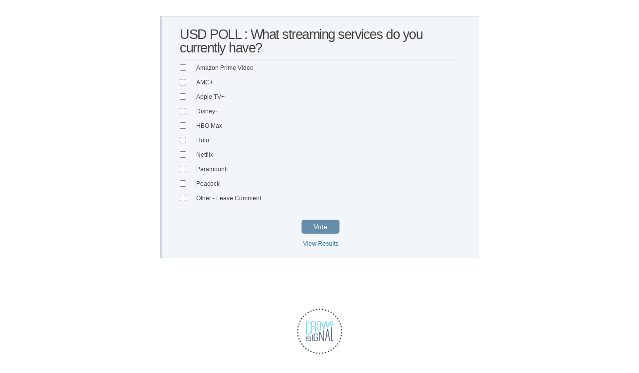

--- FILE ---
content_type: text/html; charset=utf-8
request_url: https://poll.fm/11191978
body_size: 5545
content:
<!DOCTYPE html>
<html lang="en">

<head>
		<meta http-equiv="Content-Type" content="text/html; charset=UTF-8" />
		<link rel="shortcut icon" href="https://app.crowdsignal.com/images/favicon.png" type="image/vnd.microsoft.icon" />
	<link rel="icon" href="https://app.crowdsignal.com/images/favicon.png" type="image/vnd.microsoft.icon" />
	

	<title>
	USD POLL : What streaming services do you currently have? (poll 11191978)	</title>

	<script type="text/javascript">
		var pd_cdn_url = 'https://poll.fm';
		var pd_cookie_domain = '.poll.fm';

		document.documentElement.className += " js";
	</script>

	<script defer src="https://use.fontawesome.com/releases/v5.3.1/js/all.js" integrity="sha384-kW+oWsYx3YpxvjtZjFXqazFpA7UP/MbiY4jvs+RWZo2+N94PFZ36T6TFkc9O3qoB" crossorigin="anonymous"></script>

	  
<link rel="stylesheet" href="https://poll.fm/css/production/styles.css?m=1710953687" type="text/css" media="all"/>
  <script type="text/javascript" charset="utf-8" src="https://poll.fm/js/jquery/jquery.js"></script>
  <script type="text/javascript" charset="utf-8" src="https://poll.fm/js/validate.js"></script>
  <script type="text/javascript" charset="utf-8" src="https://poll.fm/js/community.js"></script>
<link rel="canonical" href="https://poll.fm/11191978" />
<link rel="alternate" type="application/rss+xml" title="USD POLL : What streaming services do you currently have?" href="https://poll.fm/11191978/feed" />
<meta name="robots" content="noindex, nofollow, noarchive" />    
<script type="text/javascript" src="https://stats.wp.com/w.js" async defer></script>

<script defer id="bilmur" data-provider="crowdsignal" data-service="admin" src="https://s0.wp.com/wp-content/js/bilmur.min.js?i=8&m=202604"></script><meta name="google-site-verification" content="Vb-nO0TU1JmhUxrqIO0VI06y5UbGraDa62wy5BgLrg0" />
<meta name="viewport" content="width=device-width, initial-scale=1, maximum-scale=5, user-scalable=1"/><style>/** Blue Grey */
.pds-box
{
	width:630px;
	background:#f3f6f8;
	border-color:#c8d7e1;
	border-style:solid;
	border-width:1px 1px 1px 5px;
	box-sizing:border-box;
	color:#444;
	font-family:-apple-system, BlinkMacSystemFont, "Segoe UI", Roboto, Helvetica, Arial, sans-serif, "Apple Color Emoji", "Segoe UI Emoji", "Segoe UI Symbol";
	font-size:12px;
	padding:15px 35px 16px;
	text-align:left;
}

.pds-box .poll__question-media
{
	display:inline-block;
	max-width:400px;
	max-height:240px;
	overflow:hidden;
	padding-top:16px;
	margin-bottom:8px;
}

.pds-box .poll__question-media::after
{
	content:"";
	display:block;
	clear:both;
}

.pds-box .poll__question-media audio, .pds-box .poll__question-media span
{
	vertical-align:top;
	max-width:400px;
}

.pds-box .poll__question-media iframe
{
	max-width:400px;
	max-height:240px;
}

.pds-box .poll__question-media div
{
	background-size:cover;
	display:inline-block;
	width:400px;
	height:240px;
	position:relative;
	overflow:hidden;
}

.pds-box .poll__question-media div img
{
	position:absolute;
	max-width:unset;
	vertical-align:top;
}

.pds-box .poll__answer-media-public
{
	display:inline-block;
	max-width:150px;
	max-height:90px;
	overflow:hidden;
	margin-top:16px;
	margin-bottom:8px;
}

.pds-box .poll__answer-media-public::after
{
	content:"";
	display:block;
	clear:both;
}

.pds-box .poll__answer-media-public audio, .pds-box .poll__answer-media-public span
{
	vertical-align:top;
	max-width:150px;
}

.pds-box .poll__answer-media-public iframe
{
	max-width:150px;
	max-height:90px;
}

.pds-box .poll__answer-media-public div
{
	background-size:cover;
	display:inline-block;
	width:150px;
	height:90px;
	position:relative;
	overflow:hidden;
}

.pds-box .poll__answer-media-public div img
{
	position:absolute;
	max-width:unset;
	vertical-align:top;
}

@media only screen and (max-width: 650px) {
	.pds-box
	{
		width:300px;
	}
	
	.pds-box .poll__question-media
	{
		display:inline-block;
		max-width:224px;
		max-height:134.4px;
		overflow:hidden;
		padding-top:16px;
		margin-bottom:8px;
	}
	
	.pds-box .poll__question-media::after
	{
		content:"";
		display:block;
		clear:both;
	}
	
	.pds-box .poll__question-media audio, .pds-box .poll__question-media span
	{
		vertical-align:top;
		max-width:224px;
	}
	
	.pds-box .poll__question-media iframe
	{
		max-width:224px;
		max-height:134.4px;
	}
	
	.pds-box .poll__question-media div
	{
		background-size:cover;
		display:inline-block;
		width:224px;
		height:134.4px;
		position:relative;
		overflow:hidden;
	}
	
	.pds-box .poll__question-media div img
	{
		position:absolute;
		max-width:unset;
		vertical-align:top;
	}
	
	.pds-box .poll__answer-media-public
	{
		display:inline-block;
		max-width:150px;
		max-height:90px;
		overflow:hidden;
		margin-top:16px;
		margin-bottom:8px;
	}
	
	.pds-box .poll__answer-media-public::after
	{
		content:"";
		display:block;
		clear:both;
	}
	
	.pds-box .poll__answer-media-public audio, .pds-box .poll__answer-media-public span
	{
		vertical-align:top;
		max-width:150px;
	}
	
	.pds-box .poll__answer-media-public iframe
	{
		max-width:150px;
		max-height:90px;
	}
	
	.pds-box .poll__answer-media-public div
	{
		background-size:cover;
		display:inline-block;
		width:150px;
		height:90px;
		position:relative;
		overflow:hidden;
	}
	
	.pds-box .poll__answer-media-public div img
	{
		position:absolute;
		max-width:unset;
		vertical-align:top;
	}
}

.pds-box a
{
	outline:0;
}

.pds-box br
{
	display:none;
}

.pds-box .pds-clear
{
	display:none;
}

.pds-box .pds-question-top
{
	font-size:18px;
	font-weight:800;
	line-height:1;
	padding:8px 0;
}

.pds-box .pds-answer
{
	border-color:#ddd;
	border-style:solid;
	border-width:1px 0;
	padding:10px 0;
	text-indent:unset;
}

.pds-box .pds-answer-group
{
	margin:0 0 15px;
}

.pds-box .pds-answer-row
{
	align-items:center;
	display:flex;
	flex-direction:row;
}

.pds-box .pds-answer > .pds-answer-group
{
/* 'Other' option sits above all 'normal' options in the DOM tree */
	margin:15px 0;
}

.pds-box .pds-answer-group:last-child
{
	margin-bottom:0;
}

.pds-box .pds-answer-group img
{
	border:none;
	max-width:100%;
}

.pds-box .pds-answer-input
{
	display:inline-flex;
	margin:0 10px 0 0;
	align-self:flex-start;
}

.pds-box .pds-input-label
{
	cursor:pointer;
	display:inline-flex;
	flex:1;
	line-height:125%;
	word-break:break-word;
}

.pds-box .pds-other-label
{
	cursor:pointer;
	display:inline-flex;
	line-height:125%;
}

.pds-box .pds-answer-other
{
	display:inline-flex;
	flex:1;
	margin:0 0 0 10px;
}

.pds-box .pds-textfield
{
	background:#FFF;
	border:1px solid #DDD;
	font-size:12px;
	padding:2px;
	width:100%;
}

.pds-box .pds-feedback-group
{
	display:flex;
	flex-direction:column;
	margin:0 0 15px;
}

.pds-box .pds-feedback-group:last-child
{
	margin-bottom:0;
}

.pds-box .pds-feedback-label
{
	display:flex;
}

.pds-box .pds-feedback-label .pds-answer-text
{
	flex:1;
	overflow:hidden;
	text-align:left;
	text-overflow:ellipsis;
	white-space:nowrap;
}

.pds-box .pds-feedback-label .pds-feedback-result
{
	text-align:right;
}

.pds-box .pds-feedback-per
{
	font-weight:bold;
}

.pds-box .pds-feedback-votes
{
	font-weight:normal;
}

.pds-box .pds-answer-feedback
{
	background-color:#f1f1f1;
	border:1px solid #d1d1d1;
	box-sizing:border-box;
	height:20px;
	margin:5px 0 0;
	width:100%;
}

.pds-box .pds-answer-feedback-bar
{
	background-color:#668eaa;
	height:100%;
}

.pds-box .pds-vote-button,
.pds-box .pds-vote-button-load
{
	background-color:#668eaa;
	border:0;
	border-radius:5px;
	color:#fff;
	cursor:pointer;
	font-size:14px;
	padding:6px 24px;
	text-decoration:none;
	display:inline-block;
}

.pds-box .pds-vote-button:hover
{
	background-color:#276FAC;
}

.pds-box .pds-vote-button:focus
{
	background-color:#276FAC;
}

.pds-box .pds-vote-button-load
{
	background-color:#276FAC;
}

.pds-box .pds-vote
{
	padding:25px 0 0;
	text-align:center;
}

.pds-box .pds-links,
.pds-box .pds-links-back
{
	display:flex;
	justify-content:center;
	text-align:center;
	flex-direction:column;
	margin-top:8px;
}

.pds-box .pds-links a,
.pds-box .pds-links-back a
{
	color:#276FAC;
	display:inline-flex;
	font-size:12px;
	font-weight:400;
	line-height:24px;
	text-decoration:none;
	align-self:center;
}

.pds-box .pds-links a:first-child,
.pds-box .pds-links-back a:first-child
{
	margin:0;
}

.pds-box .pds-links a:hover,
.pds-box .pds-links-back a:hover
{
	text-decoration:underline;
}

.pds-box .pds-links a:focus,
.pds-box .pds-links-back a:focus
{
	outline:1px dotted #276FAC;
}

.pds-box .pds-comments span
{
	font-weight:400;
}

.pds-box .pds-total-votes
{
	margin:10px 0 0;
}

.pds-box .pds-total-votes span
{
	font-weight:bold;
}

.pds-box #pds-sharing
{
	align-items:center;
	display:flex;
	flex-direction:column;
	margin:15px 0 0;
}

.pds-box .pds-sharing-facebook
{
	margin:0 0 10px !important;
}

/*# sourceMappingURL=data:application/json;charset=utf-8,%7B%22version%22:3,%22sourceRoot%22:%22%22,%22sources%22:%5B%22../../../../../../assets/stylesheets/polldaddy.com/poll-style/160.scss%22,%22../../../../../../assets/stylesheets/partials/poll-style/_left-border-wide.scss%22,%22../../../../../../assets/stylesheets/partials/_mixins.scss%22%5D,%22names%22:%5B%5D,%22mappings%22:%22AAAA;ACEA;EAiBC,OAhBQ;EAiBR,YDlBuB;ECmBvB,cDlBmB;ECmBnB;EACA;EACA;EACA,ODrBiB;ECsBjB;EACA;EACA;EACA;;AAxBA;ECJA;EACA,WDM8B;ECL9B,YDKqC;ECJrC;EDKC;EACA;;ACHD;EACC;EACA;EACA;;AAED;EACC;EACA,WDN6B;;ACS9B;EACC,WDV6B;ECW7B,YDXoC;;ACcrC;EACC;EACA;EACA,ODjB6B;ECkB7B,QDlBoC;ECmBpC;EACA;;AAGD;EACC;EACA;EACA;;ADrBD;ECZA;EACA,WDY8B;ECX9B,YDWqC;ECVrC;EDWC;EACA;;ACTD;EACC;EACA;EACA;;AAED;EACC;EACA;;AAGD;EACC,WDJ6B;ECK7B,YDLoC;;ACQrC;EACC;EACA;EACA,ODX6B;ECY7B,QDZoC;ECapC;EACA;;AAGD;EACC;EACA;EACA;;ADHD;EA7BD;IA8BE;;EAEA;ICjCD;IACA,WDmC+B;IClC/B,YDkC8D;ICjC9D;IDkCE;IACA;;EChCF;IACC;IACA;IACA;;EAED;IACC;IACA,WDuB8B;;ECpB/B;IACC,WDmB8B;IClB9B,YDkB6D;;ECf9D;IACC;IACA;IACA,ODY8B;ICX9B,QDW6D;ICV7D;IACA;;EAGD;IACC;IACA;IACA;;EDQA;ICzCD;IACA,WDyC+B;ICxC/B,YDwCsC;ICvCtC;IDwCE;IACA;;ECtCF;IACC;IACA;IACA;;EAED;IACC;IACA,WD6B8B;;EC1B/B;IACC,WDyB8B;ICxB9B,YDwBqC;;ECrBtC;IACC;IACA;IACA,ODkB8B;ICjB9B,QDiBqC;IChBrC;IACA;;EAGD;IACC;IACA;IACA;;;ADeD;EACC;;AAGD;EACC;;AAGD;EACC;;AAGD;EACC;EACA;EACA;EACA;;AAGD;EACC,cD9DqB;EC+DrB;EACA;EACA;EACA;;AAGD;EACC;;AAGD;EACC;EACA;EACA;;AAGD;EACC;;AAGD;EACC;;AAGD;EACC;EACA;;AAGD;EACC;EACA;EACA;;AAGD;EACC;EACA;EACA;EACA;EACA;;AAGD;EACC;EACA;EACA;;AAGD;EACC;EACA;EACA;;AAGD;EACC,YDtH4B;ECuH5B;EACA;EACA;EACA;;AAGD;EACC;EACA;EACA;;AAGD;EACC;;AAGD;EACC;;AAGD;EACC;EACA;EACA;EACA;EACA;;AAGD;EACC;;AAGD;EACC;;AAED;EACC;;AAGD;EACC,kBD7JkC;EC8JlC;EACA;EACA;EACA;EACA;;AAGD;EACC,kBD3KW;EC4KX;;AAGD;AAAA;EAEC,kBDjLW;ECkLX;EACA;EACA;EACA;EACA;EACA;EACA;EACA;;AAGD;EACC,kBD5LkB;;AC+LnB;EACC,kBDhMkB;;ACmMnB;EACC,kBDpMkB;;ACuMnB;EACC;EACA;;AAGD;AAAA;EAEC;EACA;EACA;EACA;EACA;;AAOD;AAAA;EAEC,OD3NkB;EC4NlB;EACA;EACA;EACA;EACA;EACA;;AAGD;AAAA;EAEC;;AAGD;AAAA;EAEC;;AAGD;AAAA;EAEC;;AAGD;EACC;;AAGD;EACC;;AAGD;EACC;;AAGD;EACC;EACA;EACA;EACA;;AAGD;EACC%22,%22file%22:%22160.css%22%7D */</style>	<meta name="twitter:card" content="summary_large_image" />
	<meta name="twitter:site" content="@Crowdsignalcom" />
	<meta name="twitter:description" content="Poll Answers: Amazon Prime Video, AMC+, Apple TV+, Disney+, HBO Max, Hulu, Netflix, Paramount+, Peacock, Other - Leave Comment, " />
	<meta name="twitter:title" content="USD POLL : What streaming services do you currently have?" />
	<meta name="twitter:url" content="https://poll.fm/11191978" />
	<meta name="twitter:image" content="https://app.crowdsignal.com/images/twitter-card.png" />
	
	<!--[if IE 7]>
		<link rel="stylesheet" type="text/css" href="https://poll.fm/css/ie7.css?v=5" />
	<![endif]-->

	<!--[if !IE 7]>
		<style type="text/css">
			#wrap {display:table;height:100%}
		</style>
	<![endif]-->

	<!--[if lt IE 10]>
		<script src="https://html5shim.googlecode.com/svn/trunk/html5.js"></script>
	<![endif]-->

	<meta name="viewport" content="width=device-width, maximum-scale=1.0" />
</head>

<body data-ajax-nonce="f884ba973c" class="shadow logged-out cs-poll">
	<div class="cs-site-content">
		<!-- Google Tag Manager (noscript) -->
	<noscript><iframe src="https://www.googletagmanager.com/ns.html?id=GTM-WQF7499" height="0" width="0" style="display:none;visibility:hidden"></iframe></noscript>
	<!-- End Google Tag Manager (noscript) -->
			<div id="page">
														
			<div id="stage">
 <script type="text/javascript">

	last_comment_hover = null;

			window.is_poll_fm = true;
	
</script>
<div id="stage-inner">
	<div class="grid">
		<div class="grid-center">
						<!-- lots of divs for style compatibility... -->
			<div id="poll">
			<div class="PDS_Poll">
			<div class="css-box pds-box">
			<div class="css-box-outer pds-box-outer">
			<div class="css-box-inner pds-box-inner">
			<main class="css-box-top pds-box-top">
			<form method="get" name="formPoll" action="">
	<div class="css-question pds-question">
		<div class="css-question-outer pds-question-outer">
			<div class="css-question-inner pds-question-inner">
				<div class="css-question-top pds-question-top" style="">
					
					<h2>USD POLL : What streaming services do you currently have?</h2>
				</div>
			</div>
		</div>
	</div>

	<div class="css-answer pds-answer">
		<span role="group" aria-label="USD POLL : What streaming services do you currently have?">
							<div class="css-answer-group pds-answer-group">

										<div class="css-answer-row pds-answer-row">
						<span class="css-answer-input pds-answer-input">
																	<input type="checkbox" name="PDI_answer" id="PDI_answer51181354" value="51181354" />
														</span>
						<label for="PDI_answer51181354"  style="word-break:break-word;">
							<span class="css-answer-span pds-answer-span">Amazon Prime Video</span>
						</label>
						<span class="css-clear pds-clear"></span>
					</div>
				</div>
								<div class="css-answer-group pds-answer-group">

										<div class="css-answer-row pds-answer-row">
						<span class="css-answer-input pds-answer-input">
																	<input type="checkbox" name="PDI_answer" id="PDI_answer51181355" value="51181355" />
														</span>
						<label for="PDI_answer51181355"  style="word-break:break-word;">
							<span class="css-answer-span pds-answer-span">AMC+</span>
						</label>
						<span class="css-clear pds-clear"></span>
					</div>
				</div>
								<div class="css-answer-group pds-answer-group">

										<div class="css-answer-row pds-answer-row">
						<span class="css-answer-input pds-answer-input">
																	<input type="checkbox" name="PDI_answer" id="PDI_answer51181356" value="51181356" />
														</span>
						<label for="PDI_answer51181356"  style="word-break:break-word;">
							<span class="css-answer-span pds-answer-span">Apple TV+</span>
						</label>
						<span class="css-clear pds-clear"></span>
					</div>
				</div>
								<div class="css-answer-group pds-answer-group">

										<div class="css-answer-row pds-answer-row">
						<span class="css-answer-input pds-answer-input">
																	<input type="checkbox" name="PDI_answer" id="PDI_answer51181357" value="51181357" />
														</span>
						<label for="PDI_answer51181357"  style="word-break:break-word;">
							<span class="css-answer-span pds-answer-span">Disney+</span>
						</label>
						<span class="css-clear pds-clear"></span>
					</div>
				</div>
								<div class="css-answer-group pds-answer-group">

										<div class="css-answer-row pds-answer-row">
						<span class="css-answer-input pds-answer-input">
																	<input type="checkbox" name="PDI_answer" id="PDI_answer51181358" value="51181358" />
														</span>
						<label for="PDI_answer51181358"  style="word-break:break-word;">
							<span class="css-answer-span pds-answer-span">HBO Max</span>
						</label>
						<span class="css-clear pds-clear"></span>
					</div>
				</div>
								<div class="css-answer-group pds-answer-group">

										<div class="css-answer-row pds-answer-row">
						<span class="css-answer-input pds-answer-input">
																	<input type="checkbox" name="PDI_answer" id="PDI_answer51181359" value="51181359" />
														</span>
						<label for="PDI_answer51181359"  style="word-break:break-word;">
							<span class="css-answer-span pds-answer-span">Hulu</span>
						</label>
						<span class="css-clear pds-clear"></span>
					</div>
				</div>
								<div class="css-answer-group pds-answer-group">

										<div class="css-answer-row pds-answer-row">
						<span class="css-answer-input pds-answer-input">
																	<input type="checkbox" name="PDI_answer" id="PDI_answer51181374" value="51181374" />
														</span>
						<label for="PDI_answer51181374"  style="word-break:break-word;">
							<span class="css-answer-span pds-answer-span">Netflix</span>
						</label>
						<span class="css-clear pds-clear"></span>
					</div>
				</div>
								<div class="css-answer-group pds-answer-group">

										<div class="css-answer-row pds-answer-row">
						<span class="css-answer-input pds-answer-input">
																	<input type="checkbox" name="PDI_answer" id="PDI_answer51181360" value="51181360" />
														</span>
						<label for="PDI_answer51181360"  style="word-break:break-word;">
							<span class="css-answer-span pds-answer-span">Paramount+</span>
						</label>
						<span class="css-clear pds-clear"></span>
					</div>
				</div>
								<div class="css-answer-group pds-answer-group">

										<div class="css-answer-row pds-answer-row">
						<span class="css-answer-input pds-answer-input">
																	<input type="checkbox" name="PDI_answer" id="PDI_answer51181361" value="51181361" />
														</span>
						<label for="PDI_answer51181361"  style="word-break:break-word;">
							<span class="css-answer-span pds-answer-span">Peacock</span>
						</label>
						<span class="css-clear pds-clear"></span>
					</div>
				</div>
								<div class="css-answer-group pds-answer-group">

										<div class="css-answer-row pds-answer-row">
						<span class="css-answer-input pds-answer-input">
																	<input type="checkbox" name="PDI_answer" id="PDI_answer51181362" value="51181362" />
														</span>
						<label for="PDI_answer51181362"  style="word-break:break-word;">
							<span class="css-answer-span pds-answer-span">Other - Leave Comment</span>
						</label>
						<span class="css-clear pds-clear"></span>
					</div>
				</div>
						</span>
</div>

	
		<div class="css-vote pds-vote">
			<div class="css-votebutton-outer pds-votebutton-outer">
				<a
					href="vote"
					id="pd-vote-button11191978"
					role="button"
					style="cursor:pointer;"
					data-vote="{&quot;id&quot;:11191978,&quot;o&quot;:&quot;0&quot;,&quot;b&quot;:&quot;2&quot;,&quot;m&quot;:&quot;1&quot;,&quot;at&quot;:&quot;50&quot;,&quot;t&quot;:671,&quot;v&quot;:0,&quot;e&quot;:604800,&quot;n&quot;:&quot;fb653aaef4996714926dea2d94bc8a22&quot;}"
					class="vote-button css-vote-button pds-vote-button">
					Vote				</a>
									<span class="css-links pds-links"><a href="/11191978/results" class="css-view-results pds-view-results">View Results</a>
						<br>
						<span class="css-clear pds-clear"></span>
					</span>
					<span class="css-clear pds-clear"></span>
							</div>
		</div>
			<input type='hidden' name='pz' value='530'>

</form>

			</main> <!-- css-box-top pds-box-top -->
			</div> <!-- css-box-inner pds-box-inner -->
			</div> <!-- css-box-outer pds-box-outer -->
			</div> <!-- css-box pds-box -->
			
						</div> <!-- PDS_Poll -->
			</div> <!-- poll -->
		</div>
						<div class="cs-promo-footer">
		<a href="https://crowdsignal.com?ref=survey-footer">
			<img src="https://app.crowdsignal.com/images/svg/cs-logo-dots.svg" class="cs-promo-footer__dots-logo" alt="Crowdsignal logo" />
		</a>
		<div class="cs-promo-footer__footer" style="">
			<a href="https://crowdsignal.com?ref=survey-footer" class="cs-promo-footer__footer-link" title="Create free online surveys today with Crowdsignal!">
				Created at Crowdsignal.com			</a>
		</div>
	</div>
				</div>
</div>

<script type="text/javascript">
	(function() {
		jQuery( '.dismiss' ).click( function() {
			$( this ).parent().remove();
			return false;
		});

		var number_of_choices = 1;

		jQuery( 'input[name=cname]' ).validate( 'required' );
		jQuery( 'input[name=cemail]' ).validate( 'required' );
		jQuery( 'textarea[name=ctext]' ).validate( 'required' );

		jQuery( '.answers li' ).unbind( 'click' ).click( function( e ) {
			//check that type not exceeded...
			e.stopPropagation();

			if( number_of_choices > 1 ) {
				var input = jQuery( this ).find( 'input[name=PDI_answer]' );

				if ( input.val() == 'other' ) return false;

				answer_click( number_of_choices, input );

				if ( input.is(':checked') )
					input.parents( 'li' ).addClass( 'select' );
				else
					input.parents( 'li' ).removeClass( 'select' );

				return true;
			}
		} );

		jQuery( '.answers li img' ).on( 'click', function( e ) {
			jQuery( this ).closest( 'li' ).find( 'input' ).prop( 'checked', true );
		} );

		jQuery( '.answers :input[name=PDI_OtherText]' ).unbind('blur').blur( function() {
			//check that type not exceeded...
			var type = 1;
			if (type == 0) {
				var other_text = jQuery( this ).val();
				if( other_text && other_text.length > 0 )
					jQuery( '#PDI_answerOther' ).prop( 'checked', true );
			}
	    	else if( type > 1 ) {
				var input = jQuery( this );
				answer_click( type, input );

				if( input.val().length > 0 )
					input.parents( 'li' ).addClass( 'select' );
				else
					input.parents( 'li' ).removeClass( 'select' );

	            return true;
			}
		} );

		jQuery( 'a.del-embed-url' ).click( function() {
			var data = {};

			data['_pd_nonce'] = '822c88eb75';
			data['id']        = 11191978;

			jQuery.post( '', data, function( response ) {
	          	if ( response ) {
	          		jQuery( '.poll-link' ).fadeOut();
	          	}
	        } );

			return false;
		} );

		jQuery( 'a.toggle-poll-state' ).click( function() {
			var data = {};
			var button = jQuery(this);
			var open = 'Open Poll';
			var close = 'Close Poll';

			data['_pd_nonce'] = '3084f72edc';
			data['id']        = 11191978;

			jQuery.post( '', data, function( response ) {
	          	if ( response ) {
	          		if ( response == 'open' )
	          			button.html( close );
	          		else
	          			button.html( open );
	          	}
	        } );

			return false;
		});

	} )();

	alert_no_answer = 'Please choose an answer first!';

	function st_go(a) {
		return '';
	}

	st = {
		"p": "11191978",
		"v": "2"
	};

	
	
	function comment_init() {
	 	// Poll comment moderate click

		$('a.delete-comment, a.approve-comment').unbind('click');

		$( 'a.delete-comment, a.approve-comment' ).click( function() {

			var item   = $( this );
			var row	   = item.parents( 'li.com' );

			// Remove button, show loading
			item.loading();

			$.ajax( {
				url: item.attr( 'href' ) + '&ajax=true',
				success: function( response ) {
					if ( PollDaddy.is_fatal( response ) )
						item.loading();
					else {
						row.replaceWith( response );
						comment_init();
					}
				}
			} );
			return false;
		});
	}

	(function() {
		jQuery('.vote-button').click( vote );

		comment_init();
	})();

</script>


<!-- close stage div -->
</div>

<!-- close page div -->
</div>


<!-- close cs-site-content div -->
</div>

</body>
</html>
